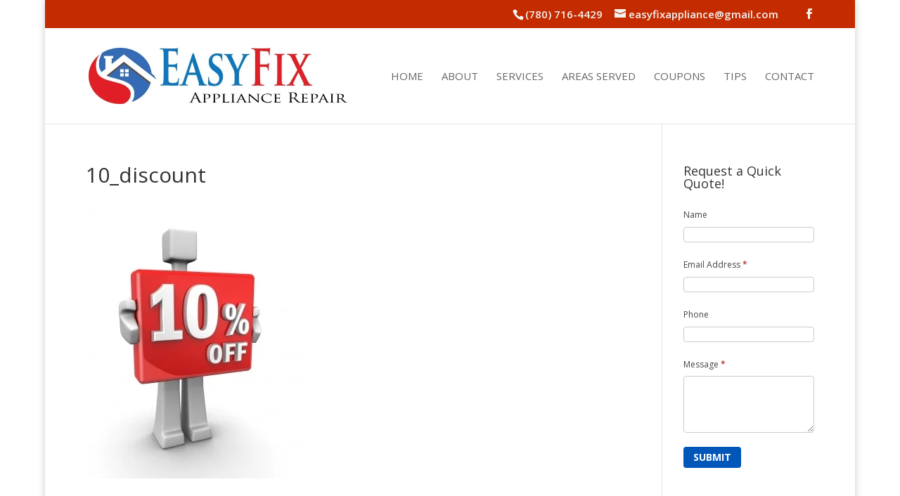

--- FILE ---
content_type: text/html; charset=UTF-8
request_url: https://easyfixappliance.ca/services/10_discount/
body_size: 13603
content:
<!DOCTYPE html>
<!--[if IE 6]>
<html id="ie6" dir="ltr" lang="en-US" prefix="og: https://ogp.me/ns#">
<![endif]-->
<!--[if IE 7]>
<html id="ie7" dir="ltr" lang="en-US" prefix="og: https://ogp.me/ns#">
<![endif]-->
<!--[if IE 8]>
<html id="ie8" dir="ltr" lang="en-US" prefix="og: https://ogp.me/ns#">
<![endif]-->
<!--[if !(IE 6) | !(IE 7) | !(IE 8)  ]><!-->
<html dir="ltr" lang="en-US" prefix="og: https://ogp.me/ns#">
<!--<![endif]-->
<head>
	<meta charset="UTF-8" />
			
	<meta http-equiv="X-UA-Compatible" content="IE=edge">
	<link rel="pingback" href="https://easyfixappliance.ca/xmlrpc.php" />

		<!--[if lt IE 9]>
	<script src="https://easyfixappliance.ca/wp-content/themes/Divi3.0.89/js/html5.js" type="text/javascript"></script>
	<![endif]-->

	<script type="text/javascript">
		document.documentElement.className = 'js';
	</script>

	<script>var et_site_url='https://easyfixappliance.ca';var et_post_id='200';function et_core_page_resource_fallback(a,b){"undefined"===typeof b&&(b=a.sheet.cssRules&&0===a.sheet.cssRules.length);b&&(a.onerror=null,a.onload=null,a.href?a.href=et_site_url+"/?et_core_page_resource="+a.id+et_post_id:a.src&&(a.src=et_site_url+"/?et_core_page_resource="+a.id+et_post_id))}
</script><title>10_discount | EasyFix Appliance | Appliance Repair Service | Edmonton, Alberta</title>

		<!-- All in One SEO 4.9.3 - aioseo.com -->
	<meta name="robots" content="max-image-preview:large" />
	<link rel="canonical" href="https://easyfixappliance.ca/services/10_discount/" />
	<meta name="generator" content="All in One SEO (AIOSEO) 4.9.3" />
		<meta property="og:locale" content="en_US" />
		<meta property="og:site_name" content="EasyFix Appliance | Appliance Repair Service | Edmonton, Alberta |" />
		<meta property="og:type" content="article" />
		<meta property="og:title" content="10_discount | EasyFix Appliance | Appliance Repair Service | Edmonton, Alberta" />
		<meta property="og:url" content="https://easyfixappliance.ca/services/10_discount/" />
		<meta property="article:published_time" content="2014-11-10T16:07:22+00:00" />
		<meta property="article:modified_time" content="2014-11-10T16:07:22+00:00" />
		<meta name="twitter:card" content="summary" />
		<meta name="twitter:title" content="10_discount | EasyFix Appliance | Appliance Repair Service | Edmonton, Alberta" />
		<script type="application/ld+json" class="aioseo-schema">
			{"@context":"https:\/\/schema.org","@graph":[{"@type":"BreadcrumbList","@id":"https:\/\/easyfixappliance.ca\/services\/10_discount\/#breadcrumblist","itemListElement":[{"@type":"ListItem","@id":"https:\/\/easyfixappliance.ca#listItem","position":1,"name":"Home","item":"https:\/\/easyfixappliance.ca","nextItem":{"@type":"ListItem","@id":"https:\/\/easyfixappliance.ca\/services\/10_discount\/#listItem","name":"10_discount"}},{"@type":"ListItem","@id":"https:\/\/easyfixappliance.ca\/services\/10_discount\/#listItem","position":2,"name":"10_discount","previousItem":{"@type":"ListItem","@id":"https:\/\/easyfixappliance.ca#listItem","name":"Home"}}]},{"@type":"ItemPage","@id":"https:\/\/easyfixappliance.ca\/services\/10_discount\/#itempage","url":"https:\/\/easyfixappliance.ca\/services\/10_discount\/","name":"10_discount | EasyFix Appliance | Appliance Repair Service | Edmonton, Alberta","inLanguage":"en-US","isPartOf":{"@id":"https:\/\/easyfixappliance.ca\/#website"},"breadcrumb":{"@id":"https:\/\/easyfixappliance.ca\/services\/10_discount\/#breadcrumblist"},"author":{"@id":"https:\/\/easyfixappliance.ca\/author\/#author"},"creator":{"@id":"https:\/\/easyfixappliance.ca\/author\/#author"},"datePublished":"2014-11-10T09:07:22-07:00","dateModified":"2014-11-10T09:07:22-07:00"},{"@type":"Organization","@id":"https:\/\/easyfixappliance.ca\/#organization","name":"Easy Fix Appliance Repair of Edmonton","url":"https:\/\/easyfixappliance.ca\/","logo":{"@type":"ImageObject","url":"https:\/\/easyfixappliance.ca\/wp-content\/uploads\/2014\/09\/logo.png","@id":"https:\/\/easyfixappliance.ca\/services\/10_discount\/#organizationLogo","width":570,"height":126,"caption":"Easy Fix Appliance Repair"},"image":{"@id":"https:\/\/easyfixappliance.ca\/services\/10_discount\/#organizationLogo"}},{"@type":"Person","@id":"https:\/\/easyfixappliance.ca\/author\/#author","url":"https:\/\/easyfixappliance.ca\/author\/"},{"@type":"WebSite","@id":"https:\/\/easyfixappliance.ca\/#website","url":"https:\/\/easyfixappliance.ca\/","name":"EasyFix Appliance | Appliance Repair Service | Edmonton, Alberta","inLanguage":"en-US","publisher":{"@id":"https:\/\/easyfixappliance.ca\/#organization"}}]}
		</script>
		<!-- All in One SEO -->

<link rel="alternate" type="application/rss+xml" title="EasyFix Appliance | Appliance Repair Service | Edmonton, Alberta &raquo; Feed" href="https://easyfixappliance.ca/feed/" />
<link rel="alternate" type="application/rss+xml" title="EasyFix Appliance | Appliance Repair Service | Edmonton, Alberta &raquo; Comments Feed" href="https://easyfixappliance.ca/comments/feed/" />
<link rel="alternate" type="application/rss+xml" title="EasyFix Appliance | Appliance Repair Service | Edmonton, Alberta &raquo; 10_discount Comments Feed" href="https://easyfixappliance.ca/services/10_discount/feed/" />
<link rel="alternate" title="oEmbed (JSON)" type="application/json+oembed" href="https://easyfixappliance.ca/wp-json/oembed/1.0/embed?url=https%3A%2F%2Feasyfixappliance.ca%2Fservices%2F10_discount%2F" />
<link rel="alternate" title="oEmbed (XML)" type="text/xml+oembed" href="https://easyfixappliance.ca/wp-json/oembed/1.0/embed?url=https%3A%2F%2Feasyfixappliance.ca%2Fservices%2F10_discount%2F&#038;format=xml" />
		<!-- This site uses the Google Analytics by MonsterInsights plugin v9.11.1 - Using Analytics tracking - https://www.monsterinsights.com/ -->
		<!-- Note: MonsterInsights is not currently configured on this site. The site owner needs to authenticate with Google Analytics in the MonsterInsights settings panel. -->
					<!-- No tracking code set -->
				<!-- / Google Analytics by MonsterInsights -->
		<meta content="Divi Child with Listing Icon v.0.4.5" name="generator"/><style id='wp-img-auto-sizes-contain-inline-css' type='text/css'>
img:is([sizes=auto i],[sizes^="auto," i]){contain-intrinsic-size:3000px 1500px}
/*# sourceURL=wp-img-auto-sizes-contain-inline-css */
</style>
<link rel='stylesheet' id='formidable-css' href='https://easyfixappliance.ca/wp-content/plugins/formidable/css/formidableforms.css?ver=1172040' type='text/css' media='all' />
<style id='wp-emoji-styles-inline-css' type='text/css'>

	img.wp-smiley, img.emoji {
		display: inline !important;
		border: none !important;
		box-shadow: none !important;
		height: 1em !important;
		width: 1em !important;
		margin: 0 0.07em !important;
		vertical-align: -0.1em !important;
		background: none !important;
		padding: 0 !important;
	}
/*# sourceURL=wp-emoji-styles-inline-css */
</style>
<style id='wp-block-library-inline-css' type='text/css'>
:root{--wp-block-synced-color:#7a00df;--wp-block-synced-color--rgb:122,0,223;--wp-bound-block-color:var(--wp-block-synced-color);--wp-editor-canvas-background:#ddd;--wp-admin-theme-color:#007cba;--wp-admin-theme-color--rgb:0,124,186;--wp-admin-theme-color-darker-10:#006ba1;--wp-admin-theme-color-darker-10--rgb:0,107,160.5;--wp-admin-theme-color-darker-20:#005a87;--wp-admin-theme-color-darker-20--rgb:0,90,135;--wp-admin-border-width-focus:2px}@media (min-resolution:192dpi){:root{--wp-admin-border-width-focus:1.5px}}.wp-element-button{cursor:pointer}:root .has-very-light-gray-background-color{background-color:#eee}:root .has-very-dark-gray-background-color{background-color:#313131}:root .has-very-light-gray-color{color:#eee}:root .has-very-dark-gray-color{color:#313131}:root .has-vivid-green-cyan-to-vivid-cyan-blue-gradient-background{background:linear-gradient(135deg,#00d084,#0693e3)}:root .has-purple-crush-gradient-background{background:linear-gradient(135deg,#34e2e4,#4721fb 50%,#ab1dfe)}:root .has-hazy-dawn-gradient-background{background:linear-gradient(135deg,#faaca8,#dad0ec)}:root .has-subdued-olive-gradient-background{background:linear-gradient(135deg,#fafae1,#67a671)}:root .has-atomic-cream-gradient-background{background:linear-gradient(135deg,#fdd79a,#004a59)}:root .has-nightshade-gradient-background{background:linear-gradient(135deg,#330968,#31cdcf)}:root .has-midnight-gradient-background{background:linear-gradient(135deg,#020381,#2874fc)}:root{--wp--preset--font-size--normal:16px;--wp--preset--font-size--huge:42px}.has-regular-font-size{font-size:1em}.has-larger-font-size{font-size:2.625em}.has-normal-font-size{font-size:var(--wp--preset--font-size--normal)}.has-huge-font-size{font-size:var(--wp--preset--font-size--huge)}.has-text-align-center{text-align:center}.has-text-align-left{text-align:left}.has-text-align-right{text-align:right}.has-fit-text{white-space:nowrap!important}#end-resizable-editor-section{display:none}.aligncenter{clear:both}.items-justified-left{justify-content:flex-start}.items-justified-center{justify-content:center}.items-justified-right{justify-content:flex-end}.items-justified-space-between{justify-content:space-between}.screen-reader-text{border:0;clip-path:inset(50%);height:1px;margin:-1px;overflow:hidden;padding:0;position:absolute;width:1px;word-wrap:normal!important}.screen-reader-text:focus{background-color:#ddd;clip-path:none;color:#444;display:block;font-size:1em;height:auto;left:5px;line-height:normal;padding:15px 23px 14px;text-decoration:none;top:5px;width:auto;z-index:100000}html :where(.has-border-color){border-style:solid}html :where([style*=border-top-color]){border-top-style:solid}html :where([style*=border-right-color]){border-right-style:solid}html :where([style*=border-bottom-color]){border-bottom-style:solid}html :where([style*=border-left-color]){border-left-style:solid}html :where([style*=border-width]){border-style:solid}html :where([style*=border-top-width]){border-top-style:solid}html :where([style*=border-right-width]){border-right-style:solid}html :where([style*=border-bottom-width]){border-bottom-style:solid}html :where([style*=border-left-width]){border-left-style:solid}html :where(img[class*=wp-image-]){height:auto;max-width:100%}:where(figure){margin:0 0 1em}html :where(.is-position-sticky){--wp-admin--admin-bar--position-offset:var(--wp-admin--admin-bar--height,0px)}@media screen and (max-width:600px){html :where(.is-position-sticky){--wp-admin--admin-bar--position-offset:0px}}

/*# sourceURL=wp-block-library-inline-css */
</style><style id='global-styles-inline-css' type='text/css'>
:root{--wp--preset--aspect-ratio--square: 1;--wp--preset--aspect-ratio--4-3: 4/3;--wp--preset--aspect-ratio--3-4: 3/4;--wp--preset--aspect-ratio--3-2: 3/2;--wp--preset--aspect-ratio--2-3: 2/3;--wp--preset--aspect-ratio--16-9: 16/9;--wp--preset--aspect-ratio--9-16: 9/16;--wp--preset--color--black: #000000;--wp--preset--color--cyan-bluish-gray: #abb8c3;--wp--preset--color--white: #ffffff;--wp--preset--color--pale-pink: #f78da7;--wp--preset--color--vivid-red: #cf2e2e;--wp--preset--color--luminous-vivid-orange: #ff6900;--wp--preset--color--luminous-vivid-amber: #fcb900;--wp--preset--color--light-green-cyan: #7bdcb5;--wp--preset--color--vivid-green-cyan: #00d084;--wp--preset--color--pale-cyan-blue: #8ed1fc;--wp--preset--color--vivid-cyan-blue: #0693e3;--wp--preset--color--vivid-purple: #9b51e0;--wp--preset--gradient--vivid-cyan-blue-to-vivid-purple: linear-gradient(135deg,rgb(6,147,227) 0%,rgb(155,81,224) 100%);--wp--preset--gradient--light-green-cyan-to-vivid-green-cyan: linear-gradient(135deg,rgb(122,220,180) 0%,rgb(0,208,130) 100%);--wp--preset--gradient--luminous-vivid-amber-to-luminous-vivid-orange: linear-gradient(135deg,rgb(252,185,0) 0%,rgb(255,105,0) 100%);--wp--preset--gradient--luminous-vivid-orange-to-vivid-red: linear-gradient(135deg,rgb(255,105,0) 0%,rgb(207,46,46) 100%);--wp--preset--gradient--very-light-gray-to-cyan-bluish-gray: linear-gradient(135deg,rgb(238,238,238) 0%,rgb(169,184,195) 100%);--wp--preset--gradient--cool-to-warm-spectrum: linear-gradient(135deg,rgb(74,234,220) 0%,rgb(151,120,209) 20%,rgb(207,42,186) 40%,rgb(238,44,130) 60%,rgb(251,105,98) 80%,rgb(254,248,76) 100%);--wp--preset--gradient--blush-light-purple: linear-gradient(135deg,rgb(255,206,236) 0%,rgb(152,150,240) 100%);--wp--preset--gradient--blush-bordeaux: linear-gradient(135deg,rgb(254,205,165) 0%,rgb(254,45,45) 50%,rgb(107,0,62) 100%);--wp--preset--gradient--luminous-dusk: linear-gradient(135deg,rgb(255,203,112) 0%,rgb(199,81,192) 50%,rgb(65,88,208) 100%);--wp--preset--gradient--pale-ocean: linear-gradient(135deg,rgb(255,245,203) 0%,rgb(182,227,212) 50%,rgb(51,167,181) 100%);--wp--preset--gradient--electric-grass: linear-gradient(135deg,rgb(202,248,128) 0%,rgb(113,206,126) 100%);--wp--preset--gradient--midnight: linear-gradient(135deg,rgb(2,3,129) 0%,rgb(40,116,252) 100%);--wp--preset--font-size--small: 13px;--wp--preset--font-size--medium: 20px;--wp--preset--font-size--large: 36px;--wp--preset--font-size--x-large: 42px;--wp--preset--spacing--20: 0.44rem;--wp--preset--spacing--30: 0.67rem;--wp--preset--spacing--40: 1rem;--wp--preset--spacing--50: 1.5rem;--wp--preset--spacing--60: 2.25rem;--wp--preset--spacing--70: 3.38rem;--wp--preset--spacing--80: 5.06rem;--wp--preset--shadow--natural: 6px 6px 9px rgba(0, 0, 0, 0.2);--wp--preset--shadow--deep: 12px 12px 50px rgba(0, 0, 0, 0.4);--wp--preset--shadow--sharp: 6px 6px 0px rgba(0, 0, 0, 0.2);--wp--preset--shadow--outlined: 6px 6px 0px -3px rgb(255, 255, 255), 6px 6px rgb(0, 0, 0);--wp--preset--shadow--crisp: 6px 6px 0px rgb(0, 0, 0);}:where(.is-layout-flex){gap: 0.5em;}:where(.is-layout-grid){gap: 0.5em;}body .is-layout-flex{display: flex;}.is-layout-flex{flex-wrap: wrap;align-items: center;}.is-layout-flex > :is(*, div){margin: 0;}body .is-layout-grid{display: grid;}.is-layout-grid > :is(*, div){margin: 0;}:where(.wp-block-columns.is-layout-flex){gap: 2em;}:where(.wp-block-columns.is-layout-grid){gap: 2em;}:where(.wp-block-post-template.is-layout-flex){gap: 1.25em;}:where(.wp-block-post-template.is-layout-grid){gap: 1.25em;}.has-black-color{color: var(--wp--preset--color--black) !important;}.has-cyan-bluish-gray-color{color: var(--wp--preset--color--cyan-bluish-gray) !important;}.has-white-color{color: var(--wp--preset--color--white) !important;}.has-pale-pink-color{color: var(--wp--preset--color--pale-pink) !important;}.has-vivid-red-color{color: var(--wp--preset--color--vivid-red) !important;}.has-luminous-vivid-orange-color{color: var(--wp--preset--color--luminous-vivid-orange) !important;}.has-luminous-vivid-amber-color{color: var(--wp--preset--color--luminous-vivid-amber) !important;}.has-light-green-cyan-color{color: var(--wp--preset--color--light-green-cyan) !important;}.has-vivid-green-cyan-color{color: var(--wp--preset--color--vivid-green-cyan) !important;}.has-pale-cyan-blue-color{color: var(--wp--preset--color--pale-cyan-blue) !important;}.has-vivid-cyan-blue-color{color: var(--wp--preset--color--vivid-cyan-blue) !important;}.has-vivid-purple-color{color: var(--wp--preset--color--vivid-purple) !important;}.has-black-background-color{background-color: var(--wp--preset--color--black) !important;}.has-cyan-bluish-gray-background-color{background-color: var(--wp--preset--color--cyan-bluish-gray) !important;}.has-white-background-color{background-color: var(--wp--preset--color--white) !important;}.has-pale-pink-background-color{background-color: var(--wp--preset--color--pale-pink) !important;}.has-vivid-red-background-color{background-color: var(--wp--preset--color--vivid-red) !important;}.has-luminous-vivid-orange-background-color{background-color: var(--wp--preset--color--luminous-vivid-orange) !important;}.has-luminous-vivid-amber-background-color{background-color: var(--wp--preset--color--luminous-vivid-amber) !important;}.has-light-green-cyan-background-color{background-color: var(--wp--preset--color--light-green-cyan) !important;}.has-vivid-green-cyan-background-color{background-color: var(--wp--preset--color--vivid-green-cyan) !important;}.has-pale-cyan-blue-background-color{background-color: var(--wp--preset--color--pale-cyan-blue) !important;}.has-vivid-cyan-blue-background-color{background-color: var(--wp--preset--color--vivid-cyan-blue) !important;}.has-vivid-purple-background-color{background-color: var(--wp--preset--color--vivid-purple) !important;}.has-black-border-color{border-color: var(--wp--preset--color--black) !important;}.has-cyan-bluish-gray-border-color{border-color: var(--wp--preset--color--cyan-bluish-gray) !important;}.has-white-border-color{border-color: var(--wp--preset--color--white) !important;}.has-pale-pink-border-color{border-color: var(--wp--preset--color--pale-pink) !important;}.has-vivid-red-border-color{border-color: var(--wp--preset--color--vivid-red) !important;}.has-luminous-vivid-orange-border-color{border-color: var(--wp--preset--color--luminous-vivid-orange) !important;}.has-luminous-vivid-amber-border-color{border-color: var(--wp--preset--color--luminous-vivid-amber) !important;}.has-light-green-cyan-border-color{border-color: var(--wp--preset--color--light-green-cyan) !important;}.has-vivid-green-cyan-border-color{border-color: var(--wp--preset--color--vivid-green-cyan) !important;}.has-pale-cyan-blue-border-color{border-color: var(--wp--preset--color--pale-cyan-blue) !important;}.has-vivid-cyan-blue-border-color{border-color: var(--wp--preset--color--vivid-cyan-blue) !important;}.has-vivid-purple-border-color{border-color: var(--wp--preset--color--vivid-purple) !important;}.has-vivid-cyan-blue-to-vivid-purple-gradient-background{background: var(--wp--preset--gradient--vivid-cyan-blue-to-vivid-purple) !important;}.has-light-green-cyan-to-vivid-green-cyan-gradient-background{background: var(--wp--preset--gradient--light-green-cyan-to-vivid-green-cyan) !important;}.has-luminous-vivid-amber-to-luminous-vivid-orange-gradient-background{background: var(--wp--preset--gradient--luminous-vivid-amber-to-luminous-vivid-orange) !important;}.has-luminous-vivid-orange-to-vivid-red-gradient-background{background: var(--wp--preset--gradient--luminous-vivid-orange-to-vivid-red) !important;}.has-very-light-gray-to-cyan-bluish-gray-gradient-background{background: var(--wp--preset--gradient--very-light-gray-to-cyan-bluish-gray) !important;}.has-cool-to-warm-spectrum-gradient-background{background: var(--wp--preset--gradient--cool-to-warm-spectrum) !important;}.has-blush-light-purple-gradient-background{background: var(--wp--preset--gradient--blush-light-purple) !important;}.has-blush-bordeaux-gradient-background{background: var(--wp--preset--gradient--blush-bordeaux) !important;}.has-luminous-dusk-gradient-background{background: var(--wp--preset--gradient--luminous-dusk) !important;}.has-pale-ocean-gradient-background{background: var(--wp--preset--gradient--pale-ocean) !important;}.has-electric-grass-gradient-background{background: var(--wp--preset--gradient--electric-grass) !important;}.has-midnight-gradient-background{background: var(--wp--preset--gradient--midnight) !important;}.has-small-font-size{font-size: var(--wp--preset--font-size--small) !important;}.has-medium-font-size{font-size: var(--wp--preset--font-size--medium) !important;}.has-large-font-size{font-size: var(--wp--preset--font-size--large) !important;}.has-x-large-font-size{font-size: var(--wp--preset--font-size--x-large) !important;}
/*# sourceURL=global-styles-inline-css */
</style>

<style id='classic-theme-styles-inline-css' type='text/css'>
/*! This file is auto-generated */
.wp-block-button__link{color:#fff;background-color:#32373c;border-radius:9999px;box-shadow:none;text-decoration:none;padding:calc(.667em + 2px) calc(1.333em + 2px);font-size:1.125em}.wp-block-file__button{background:#32373c;color:#fff;text-decoration:none}
/*# sourceURL=/wp-includes/css/classic-themes.min.css */
</style>
<link rel='stylesheet' id='responsive-lightbox-prettyphoto-css' href='https://easyfixappliance.ca/wp-content/plugins/responsive-lightbox/assets/prettyphoto/prettyPhoto.min.css?ver=3.1.6' type='text/css' media='all' />
<link rel='stylesheet' id='parent-style-css' href='https://easyfixappliance.ca/wp-content/themes/Divi3.0.89/style.css?ver=6.9' type='text/css' media='all' />
<link rel='stylesheet' id='divi-style-css' href='https://easyfixappliance.ca/wp-content/themes/Divi-Child-Listing/style.css?ver=6.9' type='text/css' media='all' />
<link rel='stylesheet' id='dashicons-css' href='https://easyfixappliance.ca/wp-includes/css/dashicons.min.css?ver=6.9' type='text/css' media='all' />
<script type="text/javascript" src="https://easyfixappliance.ca/wp-includes/js/jquery/jquery.min.js?ver=3.7.1" id="jquery-core-js"></script>
<script type="text/javascript" src="https://easyfixappliance.ca/wp-includes/js/jquery/jquery-migrate.min.js?ver=3.4.1" id="jquery-migrate-js"></script>
<script type="text/javascript" src="https://easyfixappliance.ca/wp-content/plugins/responsive-lightbox/assets/prettyphoto/jquery.prettyPhoto.min.js?ver=3.1.6" id="responsive-lightbox-prettyphoto-js"></script>
<script type="text/javascript" src="https://easyfixappliance.ca/wp-includes/js/underscore.min.js?ver=1.13.7" id="underscore-js"></script>
<script type="text/javascript" src="https://easyfixappliance.ca/wp-content/plugins/responsive-lightbox/assets/infinitescroll/infinite-scroll.pkgd.min.js?ver=4.0.1" id="responsive-lightbox-infinite-scroll-js"></script>
<script type="text/javascript" src="https://easyfixappliance.ca/wp-content/plugins/responsive-lightbox/assets/dompurify/purify.min.js?ver=3.3.1" id="dompurify-js"></script>
<script type="text/javascript" id="responsive-lightbox-sanitizer-js-before">
/* <![CDATA[ */
window.RLG = window.RLG || {}; window.RLG.sanitizeAllowedHosts = ["youtube.com","www.youtube.com","youtu.be","vimeo.com","player.vimeo.com"];
//# sourceURL=responsive-lightbox-sanitizer-js-before
/* ]]> */
</script>
<script type="text/javascript" src="https://easyfixappliance.ca/wp-content/plugins/responsive-lightbox/js/sanitizer.js?ver=2.6.1" id="responsive-lightbox-sanitizer-js"></script>
<script type="text/javascript" id="responsive-lightbox-js-before">
/* <![CDATA[ */
var rlArgs = {"script":"prettyphoto","selector":"lightbox","customEvents":"","activeGalleries":true,"animationSpeed":"fast","slideshow":false,"slideshowDelay":5000,"slideshowAutoplay":false,"opacity":"0.75","showTitle":false,"allowResize":true,"allowExpand":true,"width":1080,"height":720,"separator":"\/","theme":"pp_default","horizontalPadding":20,"hideFlash":false,"wmode":"opaque","videoAutoplay":false,"modal":false,"deeplinking":false,"overlayGallery":true,"keyboardShortcuts":true,"social":false,"woocommerce_gallery":false,"ajaxurl":"https:\/\/easyfixappliance.ca\/wp-admin\/admin-ajax.php","nonce":"c506dddc56","preview":false,"postId":200,"scriptExtension":false};

//# sourceURL=responsive-lightbox-js-before
/* ]]> */
</script>
<script type="text/javascript" src="https://easyfixappliance.ca/wp-content/plugins/responsive-lightbox/js/front.js?ver=2.6.1" id="responsive-lightbox-js"></script>
<link rel="https://api.w.org/" href="https://easyfixappliance.ca/wp-json/" /><link rel="alternate" title="JSON" type="application/json" href="https://easyfixappliance.ca/wp-json/wp/v2/media/200" /><link rel="EditURI" type="application/rsd+xml" title="RSD" href="https://easyfixappliance.ca/xmlrpc.php?rsd" />
<meta name="generator" content="WordPress 6.9" />
<link rel='shortlink' href='https://easyfixappliance.ca/?p=200' />
<meta name="viewport" content="width=device-width, initial-scale=1.0, maximum-scale=1.0, user-scalable=0" /><link rel="shortcut icon" href="/wp-content/uploads/2014/09/fav.png" /><link rel="stylesheet" id="et-divi-customizer-global-cached-inline-styles" href="https://easyfixappliance.ca/wp-content/cache/et/global/et-divi-customizer-global-17686763930098.min.css" onerror="et_core_page_resource_fallback(this, true)" onload="et_core_page_resource_fallback(this)" /><link rel='stylesheet' id='et-builder-googlefonts-css' href='https://fonts.googleapis.com/css?family=Open+Sans:300,300italic,regular,italic,600,600italic,700,700italic,800,800italic&#038;subset=latin,latin-ext' type='text/css' media='all' />
</head>
<body class="attachment wp-singular attachment-template-default attachmentid-200 attachment-jpeg wp-theme-Divi3089 wp-child-theme-Divi-Child-Listing et_pb_button_helper_class et_non_fixed_nav et_boxed_layout et_show_nav et_cover_background et_secondary_nav_enabled et_secondary_nav_two_panels et_pb_gutter osx et_pb_gutters3 et_primary_nav_dropdown_animation_fade et_secondary_nav_dropdown_animation_fade et_pb_footer_columns3 et_header_style_left et_right_sidebar et_divi_theme chrome et_minified_js et_minified_css">
	<div id="page-container">

			<div id="top-header">
			<div class="container clearfix">

			
				<div id="et-info">
									<a href="tel:(780) 716-4429"><span id="et-info-phone">(780) 716-4429</span></a>
				
									<a href="mailto:easyfixappliance@gmail.com"><span id="et-info-email">easyfixappliance@gmail.com</span></a>
				
				<ul class="et-social-icons">

	<li class="et-social-icon et-social-facebook">
		<a target="_blank" href="https://www.facebook.com/Easyfix-appliance-700849463381687/" class="icon">
			<span>Facebook</span>
		</a>
	</li>
	<li class="et-social-icon et-social-dribbble">
		<a target="_blank" href="https://websites.ca/listing/rkMV_XiD1M" class="icon">
			<span>Websites-ca Directory</span>
		</a>
	</li>
</ul>				</div> <!-- #et-info -->

			
				<div id="et-secondary-menu">
				<div class="et_duplicate_social_icons">
								<ul class="et-social-icons">

	<li class="et-social-icon et-social-facebook">
		<a target="_blank" href="https://www.facebook.com/Easyfix-appliance-700849463381687/" class="icon">
			<span>Facebook</span>
		</a>
	</li>
	<li class="et-social-icon et-social-dribbble">
		<a target="_blank" href="https://websites.ca/listing/rkMV_XiD1M" class="icon">
			<span>Websites-ca Directory</span>
		</a>
	</li>
</ul>
							</div>				</div> <!-- #et-secondary-menu -->

			</div> <!-- .container -->
		</div> <!-- #top-header -->
	
	
		<header id="main-header" data-height-onload="121">
			<div class="container clearfix et_menu_container">
							<div class="logo_container">
					<span class="logo_helper"></span>
					<a href="https://easyfixappliance.ca/">
						<img src="/wp-content/uploads/2015/07/original-logos-2015-Jul-5605-63519431-e1436389888965.jpg" alt="EasyFix Appliance | Appliance Repair Service | Edmonton, Alberta" id="logo" data-height-percentage="54" />
					</a>
				</div>
				<div id="et-top-navigation" data-height="121" data-fixed-height="40">
											<nav id="top-menu-nav">
						<ul id="top-menu" class="nav"><li id="menu-item-115" class="menu-item menu-item-type-post_type menu-item-object-page menu-item-home menu-item-115"><a href="https://easyfixappliance.ca/">Home</a></li>
<li id="menu-item-116" class="menu-item menu-item-type-post_type menu-item-object-page menu-item-116"><a href="https://easyfixappliance.ca/about/">About</a></li>
<li id="menu-item-117" class="menu-item menu-item-type-post_type menu-item-object-page menu-item-117"><a href="https://easyfixappliance.ca/services/">Services</a></li>
<li id="menu-item-118" class="menu-item menu-item-type-post_type menu-item-object-page menu-item-118"><a href="https://easyfixappliance.ca/areas-served/">Areas Served</a></li>
<li id="menu-item-413" class="menu-item menu-item-type-post_type menu-item-object-page menu-item-413"><a href="https://easyfixappliance.ca/coupons/">Coupons</a></li>
<li id="menu-item-464" class="menu-item menu-item-type-post_type menu-item-object-page menu-item-464"><a href="https://easyfixappliance.ca/tips/">Tips</a></li>
<li id="menu-item-119" class="menu-item menu-item-type-post_type menu-item-object-page menu-item-119"><a href="https://easyfixappliance.ca/contact/">Contact</a></li>
</ul>						</nav>
					
					
					
					
					<div id="et_mobile_nav_menu">
				<div class="mobile_nav closed">
					<span class="select_page">Select Page</span>
					<span class="mobile_menu_bar mobile_menu_bar_toggle"></span>
				</div>
			</div>				</div> <!-- #et-top-navigation -->
			</div> <!-- .container -->
			<div class="et_search_outer">
				<div class="container et_search_form_container">
					<form role="search" method="get" class="et-search-form" action="https://easyfixappliance.ca/">
					<input type="search" class="et-search-field" placeholder="Search &hellip;" value="" name="s" title="Search for:" />					</form>
					<span class="et_close_search_field"></span>
				</div>
			</div>
		</header> <!-- #main-header -->

		<div id="et-main-area">
<div id="main-content">


	<div class="container">
		<div id="content-area" class="clearfix">
			<div id="left-area">


			
				<article id="post-200" class="post-200 attachment type-attachment status-inherit hentry">

				
					<h1 class="entry-title main_title">10_discount</h1>
				
				
					<div class="entry-content">
					<p class="attachment"><a href='https://easyfixappliance.ca/wp-content/uploads/2014/09/10_discount.jpg' title="" data-rl_title="" class="rl-gallery-link" data-rl_caption="" data-rel="lightbox-gallery-0"><img fetchpriority="high" decoding="async" width="310" height="387" src="https://easyfixappliance.ca/wp-content/uploads/2014/09/10_discount.jpg" class="attachment-medium size-medium" alt="" /></a></p>
					</div> <!-- .entry-content -->

				
				</article> <!-- .et_pb_post -->

			

			</div> <!-- #left-area -->

				<div id="sidebar">
		<div id="black-studio-tinymce-3" class="et_pb_widget widget_black_studio_tinymce"><h4 class="widgettitle">Request a Quick Quote!</h4><div class="textwidget"><p><div class="frm_forms  with_frm_style frm_style_formidable-style" id="frm_form_7_container" >
<form enctype="multipart/form-data" method="post" class="frm-show-form " id="form_sfmewc" >
<div class="frm_form_fields ">
<fieldset>
<legend class="frm_hidden">Quick Quote</legend>

<div class="frm_fields_container">
<input type="hidden" name="frm_action" value="create" />
<input type="hidden" name="form_id" value="7" />
<input type="hidden" name="frm_hide_fields_7" id="frm_hide_fields_7" value="" />
<input type="hidden" name="form_key" value="sfmewc" />
<input type="hidden" name="item_meta[0]" value="" />
<input type="hidden" id="frm_submit_entry_7" name="frm_submit_entry_7" value="35a228f537" /><input type="hidden" name="_wp_http_referer" value="/services/10_discount/" /><div id="frm_field_91_container" class="frm_form_field form-field  frm_top_container">
    <label for="field_wxg0tt" class="frm_primary_label">Name
        <span class="frm_required"></span>
    </label>
    <input type="text" id="field_wxg0tt" name="item_meta[91]" value=""  data-invmsg="Name is invalid" aria-invalid="false"  />
    
    
</div>
<div id="frm_field_92_container" class="frm_form_field form-field  frm_required_field frm_top_container">
    <label for="field_2sh9vz" class="frm_primary_label">Email Address
        <span class="frm_required">*</span>
    </label>
    <input type="email" id="field_2sh9vz" name="item_meta[92]" value=""  data-reqmsg="Email Address cannot be blank." aria-required="true" data-invmsg="Email Address is invalid" aria-invalid="false"  />
    
    
</div>
<div id="frm_field_95_container" class="frm_form_field form-field  frm_top_container">
    <label for="field_69xdvs" class="frm_primary_label">Phone
        <span class="frm_required"></span>
    </label>
    <input type="text" id="field_69xdvs" name="item_meta[95]" value=""  data-invmsg="Phone is invalid" aria-invalid="false"  />
    
    
</div>
<div id="frm_field_94_container" class="frm_form_field form-field  frm_required_field frm_top_container">
    <label for="field_toden8" class="frm_primary_label">Message
        <span class="frm_required">*</span>
    </label>
    <textarea name="item_meta[94]" id="field_toden8" rows="5"  data-reqmsg="Message cannot be blank." aria-required="true" data-invmsg="Message is invalid" aria-invalid="false"  ></textarea>
    
    
</div>
	<input type="hidden" name="item_key" value="" />
			<div id="frm_field_99_container">
			<label for="field_mgdd0" >
				If you are human, leave this field blank.			</label>
			<input  id="field_mgdd0" type="text" class="frm_form_field form-field frm_verify" name="item_meta[99]" value=""  />
		</div>
		<input name="frm_state" type="hidden" value="shwt/KPCJTmP7FdJ5XWlKHUTaikHYTD7BWblvRP/Ssk=" /><div class="frm_submit">

<input type="submit" value="Submit"  />
<img class="frm_ajax_loading" src="https://easyfixappliance.ca/wp-content/plugins/formidable/images/ajax_loader.gif" alt="Sending"/>

</div></div>
</fieldset>
</div>

<p style="display: none !important;"><label>&#916;<textarea name="ak_hp_textarea" cols="45" rows="8" maxlength="100"></textarea></label><input type="hidden" id="ak_js_1" name="ak_js" value="203"/><script>document.getElementById( "ak_js_1" ).setAttribute( "value", ( new Date() ).getTime() );</script></p></form>
</div>
</p>
</div></div> <!-- end .et_pb_widget -->	</div> <!-- end #sidebar -->
		</div> <!-- #content-area -->
	</div> <!-- .container -->


</div> <!-- #main-content -->


			<footer id="main-footer">
				
<div class="container">
	<div id="footer-widgets" class="clearfix">
	<div class="footer-widget"><div id="black-studio-tinymce-2" class="fwidget et_pb_widget widget_black_studio_tinymce"><h4 class="title">Payment Options:</h4><div class="textwidget"><table><tbody><tr><td><img class="alignnone wp-image-259" src="https://easyfixappliance.ca/wp-content/uploads/2015/06/Mastercard.png" alt="Mastercard" width="77" height="50" /></td><td><img class="alignnone wp-image-260" src="https://easyfixappliance.ca/wp-content/uploads/2015/06/Visa.png" alt="Visa" width="80" height="50" /></td><td><img class="alignnone wp-image-258" src="https://easyfixappliance.ca/wp-content/uploads/2015/06/Interac.png" alt="Interac" width="50" height="50" /></td></tr></tbody></table></div></div> <!-- end .fwidget --></div> <!-- end .footer-widget --><div class="footer-widget"><div id="black-studio-tinymce-5" class="fwidget et_pb_widget widget_black_studio_tinymce"><h4 class="title">Hours of Operation:</h4><div class="textwidget"><p>7am – 22pm, 7 days a week<br /> <em>24/7 in case of an emergency</em></p>
<p>Phone: (780) 716-4429<br /> Email: <a href="mailto:easyfixappliance@gmail.com">easyfixappliance@gmail.com</a></p>
</div></div> <!-- end .fwidget --></div> <!-- end .footer-widget --><div class="footer-widget"><div id="black-studio-tinymce-6" class="fwidget et_pb_widget widget_black_studio_tinymce"><h4 class="title">Online Booking</h4><div class="textwidget"><p>Book a service call with the click of a mouse!</p>
<h1><a href='/contact' class='small-button smallsilver' target="_blank">Book an appointment</a></h1>
</div></div> <!-- end .fwidget --></div> <!-- end .footer-widget -->	</div> <!-- #footer-widgets -->
</div>	<!-- .container -->

		
				<div id="footer-bottom">
					<div class="container clearfix">
				<ul class="et-social-icons">

	<li class="et-social-icon et-social-facebook">
		<a target="_blank" href="https://www.facebook.com/Easyfix-appliance-700849463381687/" class="icon">
			<span>Facebook</span>
		</a>
	</li>
	<li class="et-social-icon et-social-dribbble">
		<a target="_blank" href="https://websites.ca/listing/rkMV_XiD1M" class="icon">
			<span>Websites-ca Directory</span>
		</a>
	</li>
</ul>
					<div><div class="textwidget"><p>Digital Marketing & SEO By <a href="https://www.blueprintdigitalmarketing.ca/" title="">Blueprint Digital Marketing</a> & <a href="https://blueprintdigitalmarketing.ca/seo-calgary/" title="">SEO Calgary</p>
</div></div>					</div>	<!-- .container -->
				</div>
			</footer> <!-- #main-footer -->
		</div> <!-- #et-main-area -->


	</div> <!-- #page-container -->

	<script>
				( function() {
					const style = document.createElement( 'style' );
					style.appendChild( document.createTextNode( '#frm_field_99_container {visibility:hidden;overflow:hidden;width:0;height:0;position:absolute;}' ) );
					document.head.appendChild( style );
					document.currentScript?.remove();
				} )();
			</script><script type="speculationrules">
{"prefetch":[{"source":"document","where":{"and":[{"href_matches":"/*"},{"not":{"href_matches":["/wp-*.php","/wp-admin/*","/wp-content/uploads/*","/wp-content/*","/wp-content/plugins/*","/wp-content/themes/Divi-Child-Listing/*","/wp-content/themes/Divi3.0.89/*","/*\\?(.+)"]}},{"not":{"selector_matches":"a[rel~=\"nofollow\"]"}},{"not":{"selector_matches":".no-prefetch, .no-prefetch a"}}]},"eagerness":"conservative"}]}
</script>

<!-- CallRail WordPress Integration -->
<script type="text/javascript">window.crwpVer = 1;</script>	<script type="text/javascript">
		var et_animation_data = [];
	</script>
	<script type="text/javascript" src="https://easyfixappliance.ca/wp-includes/js/comment-reply.min.js?ver=6.9" id="comment-reply-js" async="async" data-wp-strategy="async" fetchpriority="low"></script>
<script type="text/javascript" id="divi-custom-script-js-extra">
/* <![CDATA[ */
var et_shortcodes_strings = {"previous":"Previous","next":"Next"};
var et_pb_custom = {"ajaxurl":"https://easyfixappliance.ca/wp-admin/admin-ajax.php","images_uri":"https://easyfixappliance.ca/wp-content/themes/Divi3.0.89/images","builder_images_uri":"https://easyfixappliance.ca/wp-content/themes/Divi3.0.89/includes/builder/images","et_frontend_nonce":"1c0a3820a4","subscription_failed":"Please, check the fields below to make sure you entered the correct information.","et_ab_log_nonce":"8232f7a2f8","fill_message":"Please, fill in the following fields:","contact_error_message":"Please, fix the following errors:","invalid":"Invalid email","captcha":"Captcha","prev":"Prev","previous":"Previous","next":"Next","wrong_captcha":"You entered the wrong number in captcha.","is_builder_plugin_used":"","ignore_waypoints":"no","is_divi_theme_used":"1","widget_search_selector":".widget_search","is_ab_testing_active":"","page_id":"200","unique_test_id":"","ab_bounce_rate":"5","is_cache_plugin_active":"no","is_shortcode_tracking":""};
var et_pb_box_shadow_elements = [];
//# sourceURL=divi-custom-script-js-extra
/* ]]> */
</script>
<script type="text/javascript" src="https://easyfixappliance.ca/wp-content/themes/Divi3.0.89/js/custom.min.js?ver=6.9" id="divi-custom-script-js"></script>
<script defer type="text/javascript" src="https://easyfixappliance.ca/wp-content/plugins/akismet/_inc/akismet-frontend.js?ver=1768602631" id="akismet-frontend-js"></script>
<script type="text/javascript" id="formidable-js-extra">
/* <![CDATA[ */
var frm_js = {"ajax_url":"https://easyfixappliance.ca/wp-admin/admin-ajax.php","images_url":"https://easyfixappliance.ca/wp-content/plugins/formidable/images","loading":"Loading\u2026","remove":"Remove","offset":"4","nonce":"3ac2232351","id":"ID","no_results":"No results match","file_spam":"That file looks like Spam.","calc_error":"There is an error in the calculation in the field with key","empty_fields":"Please complete the preceding required fields before uploading a file.","focus_first_error":"1","include_alert_role":"1","include_resend_email":""};
//# sourceURL=formidable-js-extra
/* ]]> */
</script>
<script type="text/javascript" src="https://easyfixappliance.ca/wp-content/plugins/formidable/js/frm.min.js?ver=6.27" id="formidable-js"></script>
<script type="text/javascript" src="//cdn.callrail.com/companies/838340053/aad08bf12669c64e3a38/wp-0-5-3/swap.js?ver=6.9" id="swapjs-js"></script>
<script id="wp-emoji-settings" type="application/json">
{"baseUrl":"https://s.w.org/images/core/emoji/17.0.2/72x72/","ext":".png","svgUrl":"https://s.w.org/images/core/emoji/17.0.2/svg/","svgExt":".svg","source":{"concatemoji":"https://easyfixappliance.ca/wp-includes/js/wp-emoji-release.min.js?ver=6.9"}}
</script>
<script type="module">
/* <![CDATA[ */
/*! This file is auto-generated */
const a=JSON.parse(document.getElementById("wp-emoji-settings").textContent),o=(window._wpemojiSettings=a,"wpEmojiSettingsSupports"),s=["flag","emoji"];function i(e){try{var t={supportTests:e,timestamp:(new Date).valueOf()};sessionStorage.setItem(o,JSON.stringify(t))}catch(e){}}function c(e,t,n){e.clearRect(0,0,e.canvas.width,e.canvas.height),e.fillText(t,0,0);t=new Uint32Array(e.getImageData(0,0,e.canvas.width,e.canvas.height).data);e.clearRect(0,0,e.canvas.width,e.canvas.height),e.fillText(n,0,0);const a=new Uint32Array(e.getImageData(0,0,e.canvas.width,e.canvas.height).data);return t.every((e,t)=>e===a[t])}function p(e,t){e.clearRect(0,0,e.canvas.width,e.canvas.height),e.fillText(t,0,0);var n=e.getImageData(16,16,1,1);for(let e=0;e<n.data.length;e++)if(0!==n.data[e])return!1;return!0}function u(e,t,n,a){switch(t){case"flag":return n(e,"\ud83c\udff3\ufe0f\u200d\u26a7\ufe0f","\ud83c\udff3\ufe0f\u200b\u26a7\ufe0f")?!1:!n(e,"\ud83c\udde8\ud83c\uddf6","\ud83c\udde8\u200b\ud83c\uddf6")&&!n(e,"\ud83c\udff4\udb40\udc67\udb40\udc62\udb40\udc65\udb40\udc6e\udb40\udc67\udb40\udc7f","\ud83c\udff4\u200b\udb40\udc67\u200b\udb40\udc62\u200b\udb40\udc65\u200b\udb40\udc6e\u200b\udb40\udc67\u200b\udb40\udc7f");case"emoji":return!a(e,"\ud83e\u1fac8")}return!1}function f(e,t,n,a){let r;const o=(r="undefined"!=typeof WorkerGlobalScope&&self instanceof WorkerGlobalScope?new OffscreenCanvas(300,150):document.createElement("canvas")).getContext("2d",{willReadFrequently:!0}),s=(o.textBaseline="top",o.font="600 32px Arial",{});return e.forEach(e=>{s[e]=t(o,e,n,a)}),s}function r(e){var t=document.createElement("script");t.src=e,t.defer=!0,document.head.appendChild(t)}a.supports={everything:!0,everythingExceptFlag:!0},new Promise(t=>{let n=function(){try{var e=JSON.parse(sessionStorage.getItem(o));if("object"==typeof e&&"number"==typeof e.timestamp&&(new Date).valueOf()<e.timestamp+604800&&"object"==typeof e.supportTests)return e.supportTests}catch(e){}return null}();if(!n){if("undefined"!=typeof Worker&&"undefined"!=typeof OffscreenCanvas&&"undefined"!=typeof URL&&URL.createObjectURL&&"undefined"!=typeof Blob)try{var e="postMessage("+f.toString()+"("+[JSON.stringify(s),u.toString(),c.toString(),p.toString()].join(",")+"));",a=new Blob([e],{type:"text/javascript"});const r=new Worker(URL.createObjectURL(a),{name:"wpTestEmojiSupports"});return void(r.onmessage=e=>{i(n=e.data),r.terminate(),t(n)})}catch(e){}i(n=f(s,u,c,p))}t(n)}).then(e=>{for(const n in e)a.supports[n]=e[n],a.supports.everything=a.supports.everything&&a.supports[n],"flag"!==n&&(a.supports.everythingExceptFlag=a.supports.everythingExceptFlag&&a.supports[n]);var t;a.supports.everythingExceptFlag=a.supports.everythingExceptFlag&&!a.supports.flag,a.supports.everything||((t=a.source||{}).concatemoji?r(t.concatemoji):t.wpemoji&&t.twemoji&&(r(t.twemoji),r(t.wpemoji)))});
//# sourceURL=https://easyfixappliance.ca/wp-includes/js/wp-emoji-loader.min.js
/* ]]> */
</script>
</body>
</html>

--- FILE ---
content_type: text/css
request_url: https://easyfixappliance.ca/wp-content/themes/Divi-Child-Listing/style.css?ver=6.9
body_size: 654
content:
/*
Theme Name: Divi Child with Listing Icon
Description: Child theme for Divi 3.0.89
Author: Websites.ca
Template: Divi3.0.89
Version: 0.4.5
*/

@font-face {
	font-family: 'icomoon';
	src: url('fonts/icomoon.eot?pessmh');
	src: url('fonts/icomoon.eot?pessmh#iefix') format('embedded-opentype'), url('fonts/icomoon.ttf?pessmh') format('truetype'), url('fonts/icomoon.woff?pessmh') format('woff'), url('fonts/icomoon.svg?pessmh#icomoon') format('svg');
	font-weight: normal;
	font-style: normal;
}

[class^="icon-"], [class*=" icon-"] {
	/* use !important to prevent issues with browser extensions that change fonts */
	font-family: 'icomoon' !important;
	speak: none;
	font-style: normal;
	font-weight: normal;
	font-variant: normal;
	text-transform: none;
	line-height: 1;

	/* Better Font Rendering =========== */
	-webkit-font-smoothing: antialiased;
	-moz-osx-font-smoothing: grayscale;
}
.icon-webca:before {
	content: "\e900";
}
#main-header, #top-header {
    z-index: 2000;
}
.entry-content ul ul, .comment-content ul ul {   
    list-style-type: circle;   
    margin-left: 25px;   
    padding: 0; 
}
.entry-content ol, .comment-content ol {   
    list-style-position: outside;
    margin-left: 25px;
    padding: 0 0 20px; 
}
#left-area ol, .entry-content ol, .comment-content ol, #left-area ul, .entry-content ul, .comment-content ul {
    line-height: inherit;
}
.gallery img {
    border: none !important;
}
.gallery-caption {
    font-size: 12px;   
    line-height: 145%;   
    width: 95%; 
}
#caption { color: #444; }

#top-header .et-social-dribbble { display: none; }

.et-social-dribbble a.icon:before {
	font-family: 'icomoon' !important;
	content: "\e900" !important;
}

.websitesca-copyright, .websitesca-copyright a {
    color: rgba(255, 255, 255, 0.6) !important;
    font-size: 13px;
    font-weight: 400 !important;
}
      
.websitesca-footer-link, .websitesca-footer-link a {
    color: rgba(255, 255, 255, 0.6) !important;
    font-size: 11px;
    font-weight: 400 !important;
}

/*===== MOBILE ====*/
  
@media only screen and (max-width: 980px){
	
.websitesca-footer-link {
	margin-top: 15px;
}

.websitesca-footer-link, .websitesca-copyright, #footer-bottom .textwidget { 
    text-align: center !important; 
}
}

--- FILE ---
content_type: text/css
request_url: https://easyfixappliance.ca/wp-content/cache/et/global/et-divi-customizer-global-17686763930098.min.css
body_size: 1692
content:
body{color:#3f3f3f}.woocommerce #respond input#submit,.woocommerce-page #respond input#submit,.woocommerce #content input.button,.woocommerce-page #content input.button,.woocommerce-message,.woocommerce-error,.woocommerce-info{background:#c42c00!important}#et_search_icon:hover,.mobile_menu_bar:before,.mobile_menu_bar:after,.et_toggle_slide_menu:after,.et-social-icon a:hover,.et_pb_sum,.et_pb_pricing li a,.et_pb_pricing_table_button,.et_overlay:before,.entry-summary p.price ins,.woocommerce div.product span.price,.woocommerce-page div.product span.price,.woocommerce #content div.product span.price,.woocommerce-page #content div.product span.price,.woocommerce div.product p.price,.woocommerce-page div.product p.price,.woocommerce #content div.product p.price,.woocommerce-page #content div.product p.price,.et_pb_member_social_links a:hover,.woocommerce .star-rating span:before,.woocommerce-page .star-rating span:before,.et_pb_widget li a:hover,.et_pb_filterable_portfolio .et_pb_portfolio_filters li a.active,.et_pb_filterable_portfolio .et_pb_portofolio_pagination ul li a.active,.et_pb_gallery .et_pb_gallery_pagination ul li a.active,.wp-pagenavi span.current,.wp-pagenavi a:hover,.nav-single a,.posted_in a{color:#c42c00}.et_pb_contact_submit,.et_password_protected_form .et_submit_button,.et_pb_bg_layout_light .et_pb_newsletter_button,.comment-reply-link,.form-submit .et_pb_button,.et_pb_bg_layout_light .et_pb_promo_button,.et_pb_bg_layout_light .et_pb_more_button,.woocommerce a.button.alt,.woocommerce-page a.button.alt,.woocommerce button.button.alt,.woocommerce-page button.button.alt,.woocommerce input.button.alt,.woocommerce-page input.button.alt,.woocommerce #respond input#submit.alt,.woocommerce-page #respond input#submit.alt,.woocommerce #content input.button.alt,.woocommerce-page #content input.button.alt,.woocommerce a.button,.woocommerce-page a.button,.woocommerce button.button,.woocommerce-page button.button,.woocommerce input.button,.woocommerce-page input.button,.et_pb_contact p input[type="checkbox"]:checked+label i:before,.et_pb_bg_layout_light.et_pb_module.et_pb_button{color:#c42c00}.footer-widget h4{color:#c42c00}.et-search-form,.nav li ul,.et_mobile_menu,.footer-widget li:before,.et_pb_pricing li:before,blockquote{border-color:#c42c00}.et_pb_counter_amount,.et_pb_featured_table .et_pb_pricing_heading,.et_quote_content,.et_link_content,.et_audio_content,.et_pb_post_slider.et_pb_bg_layout_dark,.et_slide_in_menu_container,.et_pb_contact p input[type="radio"]:checked+label i:before{background-color:#c42c00}a{color:#0a55ba}#top-header,#et-secondary-nav li ul{background-color:#c42c00}#top-header,#top-header a{color:#f2f2f2}#et-secondary-nav li ul a{color:#f7f7f7}.et_header_style_centered .mobile_nav .select_page,.et_header_style_split .mobile_nav .select_page,.et_nav_text_color_light #top-menu>li>a,.et_nav_text_color_dark #top-menu>li>a,#top-menu a,.et_mobile_menu li a,.et_nav_text_color_light .et_mobile_menu li a,.et_nav_text_color_dark .et_mobile_menu li a,#et_search_icon:before,.et_search_form_container input,span.et_close_search_field:after,#et-top-navigation .et-cart-info{color:#666666}.et_search_form_container input::-moz-placeholder{color:#666666}.et_search_form_container input::-webkit-input-placeholder{color:#666666}.et_search_form_container input:-ms-input-placeholder{color:#666666}#top-header,#top-header a,#et-secondary-nav li li a,#top-header .et-social-icon a:before{font-size:15px}#top-menu li a{font-size:15px}body.et_vertical_nav .container.et_search_form_container .et-search-form input{font-size:15px!important}#top-menu li a,.et_search_form_container input{font-weight:normal;font-style:normal;text-transform:uppercase;text-decoration:none}.et_search_form_container input::-moz-placeholder{font-weight:normal;font-style:normal;text-transform:uppercase;text-decoration:none}.et_search_form_container input::-webkit-input-placeholder{font-weight:normal;font-style:normal;text-transform:uppercase;text-decoration:none}.et_search_form_container input:-ms-input-placeholder{font-weight:normal;font-style:normal;text-transform:uppercase;text-decoration:none}#top-menu li.current-menu-ancestor>a,#top-menu li.current-menu-item>a,.et_color_scheme_red #top-menu li.current-menu-ancestor>a,.et_color_scheme_red #top-menu li.current-menu-item>a,.et_color_scheme_pink #top-menu li.current-menu-ancestor>a,.et_color_scheme_pink #top-menu li.current-menu-item>a,.et_color_scheme_orange #top-menu li.current-menu-ancestor>a,.et_color_scheme_orange #top-menu li.current-menu-item>a,.et_color_scheme_green #top-menu li.current-menu-ancestor>a,.et_color_scheme_green #top-menu li.current-menu-item>a{color:#c42c00}#footer-widgets .footer-widget a,#footer-widgets .footer-widget li a,#footer-widgets .footer-widget li a:hover{color:#ffffff}.footer-widget{color:#ffffff}#main-footer .footer-widget h4{color:#c42c00}.footer-widget li:before{border-color:#c42c00}@media only screen and (min-width:981px){.et_header_style_left #et-top-navigation,.et_header_style_split #et-top-navigation{padding:61px 0 0 0}.et_header_style_left #et-top-navigation nav>ul>li>a,.et_header_style_split #et-top-navigation nav>ul>li>a{padding-bottom:61px}.et_header_style_split .centered-inline-logo-wrap{width:121px;margin:-121px 0}.et_header_style_split .centered-inline-logo-wrap #logo{max-height:121px}.et_pb_svg_logo.et_header_style_split .centered-inline-logo-wrap #logo{height:121px}.et_header_style_centered #top-menu>li>a{padding-bottom:22px}.et_header_style_slide #et-top-navigation,.et_header_style_fullscreen #et-top-navigation{padding:52px 0 52px 0!important}.et_header_style_centered #main-header .logo_container{height:121px}.et-fixed-header#top-header,.et-fixed-header#top-header #et-secondary-nav li ul{background-color:#c42c00}.et-fixed-header #top-menu a,.et-fixed-header #et_search_icon:before,.et-fixed-header #et_top_search .et-search-form input,.et-fixed-header .et_search_form_container input,.et-fixed-header .et_close_search_field:after,.et-fixed-header #et-top-navigation .et-cart-info{color:#666666!important}.et-fixed-header .et_search_form_container input::-moz-placeholder{color:#666666!important}.et-fixed-header .et_search_form_container input::-webkit-input-placeholder{color:#666666!important}.et-fixed-header .et_search_form_container input:-ms-input-placeholder{color:#666666!important}.et-fixed-header #top-menu li.current-menu-ancestor>a,.et-fixed-header #top-menu li.current-menu-item>a{color:#c42c00!important}.et-fixed-header#top-header a{color:#f2f2f2}}@media only screen and (min-width:1350px){.et_pb_row{padding:27px 0}.et_pb_section{padding:54px 0}.single.et_pb_pagebuilder_layout.et_full_width_page .et_post_meta_wrapper{padding-top:81px}.et_pb_section.et_pb_section_first{padding-top:inherit}.et_pb_fullwidth_section{padding:0}}h1,h2,h3,h4,h5,h6{font-family:'Open Sans',Helvetica,Arial,Lucida,sans-serif}body,input,textarea,select{font-family:'Open Sans',Helvetica,Arial,Lucida,sans-serif}#post-70 .et_pb_fullwidth_header_0{padding-top:0!important;padding-bottom:0!important}#gif{padding:0;margin:0}#gif img{width:100%!important}#gif .et_pb_row{margin:0;padding:0;width:100%!important}.with_frm_style label.frm_primary_label,.with_frm_style .frm_submit input[type=submit],.with_frm_style .frm_radio label,.with_frm_style .frm_checkbox label,input[type=submit]{font-family:'Open Sans',arial,sans-serif;font-weight:normal}.with_frm_style .frm_submit input[type=submit],input[type=submit]{color:#fff!important;padding:0.4em 1em;background:#0056B9;font-weight:700;text-shadow:none;box-shadow:none;-moz-box-shadow:none;-webkit-box-shadow:none;border:none;text-transform:uppercase;font-size:1em;margin-bottom:0;line-height:1.4;border-radius:4px;-moz-border-radius:4px;-webkit-border-radius:4px;position:relative;display:inline-block;transition:all .2s}.with_frm_style .frm_submit input[type=submit]:hover,input[type=submit]:hover{box-shadow:none;-moz-box-shadow:none;-webkit-box-shadow:none;color:#fff!important;background:#C42C00!important}a.phone{color:#666}h1,h2{margin-bottom:10px}ol,ul{margin-left:20px}.gallery img{border:none!important}@media only screen and (min-width:979px){#et-info{float:right}.et_nav_text_color_light #et-info a{color:rgba(255,255,255,1);font-size:18px}#et-info-phone:before,#et-info-email:before{font-size:16px}#logo{max-height:80px!important}}@media only screen and (max-width:767px){.et_pb_slide_video,.et_pb_slide_image{display:block!important;width:100%;margin:15px auto}}@media only screen and (max-width:479px){.et_pb_more_button{display:block!important}}